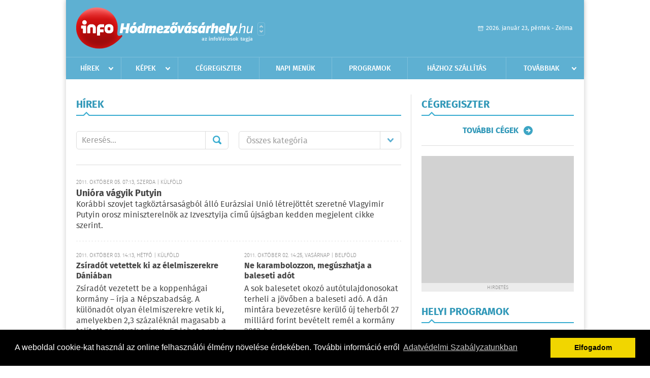

--- FILE ---
content_type: text/html; charset=UTF-8
request_url: https://www.infohodmezovasarhely.hu/hirek/lista/cimke:kormany/oldal:23
body_size: 6305
content:
 <!DOCTYPE html>
<html>
<head>
    <title>Legújabb hírek | infoH&#243;dmez&#337;v&#225;s&#225;rhely | Friss hírek, helyi hírek, országos hírek, sport hírek, bulvár hírek</title>
    <meta charset="utf-8" />
	<meta name="keywords" content="h&#243;dmez&#337;v&#225;s&#225;rhelyi,infoH&#243;dmez&#337;v&#225;s&#225;rhely, friss hírek, helyi hírek, országos hírek, sport hírek, bulvár hírek" />
	<meta name="description" content="h&#243;dmez&#337;v&#225;s&#225;rhelyi,infoH&#243;dmez&#337;v&#225;s&#225;rhely, friss hírek, helyi hírek, országos hírek, sport hírek, bulvár hírek" />
    <meta name="viewport" content="user-scalable=no">
	<meta name="format-detection" content="telephone=no">
	
    <link rel="stylesheet" href="/css/main.css?200318v1" />
		
    		<link rel="shortcut icon" href="/favicon.ico" type="image/x-icon" />
		<link rel="apple-touch-icon-precomposed" sizes="114x114" href="/apple-touch-icon-114x114-precomposed.png" />
		<link rel="apple-touch-icon-precomposed" sizes="72x72" href="/apple-touch-icon-72x72-precomposed.png" />
		<link rel="apple-touch-icon-precomposed" href="/apple-touch-icon-57x57-precomposed.png" />
		
	<script src="//ajax.googleapis.com/ajax/libs/jquery/1.11.0/jquery.min.js"></script>
	<script>
		$(document).ready(function(){
			$("body").on("change","select[name='kategoria']",function(){
				var selVal = $(this).val();
				document.location = "/hirek/lista/kategoria:"+selVal;
			});
		});
	</script>
		
	<script async src="https://pagead2.googlesyndication.com/pagead/js/adsbygoogle.js" data-ad-client="ca-pub-9972629110321651"></script>
	<script async src="https://pagead2.googlesyndication.com/pagead/js/adsbygoogle.js?client=ca-pub-9972629110321651" crossorigin="anonymous"></script>
</head>
<body>


<div id="position">
	<header id="mainHeader">
	<div class="top">
					<a href="/" class="logo"><img src="//infohodmezovasarhely.hu/images/logos/logo_hodmezovasarhely.png" alt="" /></a>
			<a href="//infovaros.hu/#infovaros_oldalak" class="city" target="_blank">Városlista</a>
				
		<div class="weather" style="display: none;">
			ma: -16 &deg;C
			<span>holnap: -16 &deg;C</span>
		</div>
		
		<div class="dayName" >
			2026. január 23, péntek - Zelma					</div>
		<!--<a href="#" class="account">Fiókom</a>-->
	</div>
	
	<nav>
		<ul>
			<li class="ih">
	<a href="/hirek">Hírek</a>
	<ul class="ddmenu left">
		<li><a href="/hirek/lista/kategoria:helyi">Helyi</a></li>
		<li><a href="/hirek/lista/kategoria:belfold">Belföld</a></li>
		<li><a href="/hirek/lista/kategoria:kulfold">Külföld</a></li>
		<li><a href="/hirek/lista/kategoria:bulvar">Bulvár</a></li>
		<li><a href="/hirek/lista/kategoria:sport">Sport</a></li>
		<li><a href="/hirek/lista/kategoria:kek_hirek">Kék hírek</a></li>
		<li><a href="/hirek/lista/kategoria:eletmod">Életmód</a></li>
		<li><a href="/hirek/lista/kategoria:pr">PR</a></li>
	</ul>
</li>
<li class="ih">
	<a href="/kepek">Képek</a>
	<ul class="ddmenu center">
			</ul>
</li>
<li><a href="/cegregiszter">Cégregiszter</a></li>
<li><a href="/napi_menu">Napi menük</a></li>
<li><a href="/programok">Programok</a></li>
<li><a href="/hazhozszallitas">Házhoz szállítás</a></li>
<li class="ih">
	<a href="#">Továbbiak</a>
	<ul class="ddmenu right">
		<li><a href="/nyeremenyjatekok">Nyereményjátékok</a></li>
<li><a href="/apro">Apró</a></li>		<li><a href="/olvasosarok">Olvasósarok</a></li>
	<li><a href="/kozerdeku">Közérdekű</a></li>
		<li><a href="/a_varosrol">A városról</a></li>
	<li><a href="/horoszkop">Horoszkóp</a></li>
	</ul>
</li>		</ul>
	</nav>
</header>

<link rel="stylesheet" href="/css/jquery.growl.css" />
<script src="/js/jquery.growl.js"></script>
<script>
    $(window).load(function(){
        $("body").on("mouseover",".ih",function(){
            $(this).find(".ddmenu").show();
        });

        $("body").on("mouseout",".ih",function(){
            $(this).find(".ddmenu").hide();
        });
		
		$("body").on("touchstart",".ih .ddmenu a",function(){
             document.location = $(this).attr('href');
        });
		
				
		    });
</script>	
	<div id="wrapper">
		<section id="main">
			<div class="box news">
				<h1>Hírek</h1>
				
				<div class="search">
					<div class="col">
						<form action='https://www.infohodmezovasarhely.hu/hirek/lista/' method='post' id='kereses' enctype='multipart/form-data' autocomplete='off'><fieldset><input type="hidden" name=":input_token" value="6972e2768e4dd" /><input type="hidden" name=":input_name" value="kereses" />						<input type="text" name="search" value="" placeholder="Keresés..." />
						<button type="submit" name="submitSend">Mehet</button>
						</fieldset></form>					</div>
					
					<div class="col">
						<div class="styled-select">
							<select name="kategoria">
								<option value="">Összes kategória</option>
																<option value="helyi" >Helyi</option>
																<option value="belfold" >Belf&#246;ld</option>
																<option value="kulfold" >K&#252;lf&#246;ld</option>
																<option value="bulvar" >Bulv&#225;r</option>
																<option value="sport" >Sport</option>
																<option value="kek_hirek" >K&#233;k h&#237;rek</option>
																<option value="eletmod" >&#201;letm&#243;d</option>
																<option value="pr" >PR</option>
															</select>
						</div>
					</div>
				</div>
				
								
									<div class="featured" style="padding: 0; height: 130px;">
												<div class="txt" style="padding: 0;">
							<h6>2011. Október 05. 07:13, szerda | K&#252;lf&#246;ld</h6>
							<h2><a href="/hirek/olvas/uniora-vagyik-putyin-2011-10-05-071300">Unióra vágyik Putyin </a></h2>
							<p>Korábbi szovjet tagköztársaságból álló Eurázsiai Unió létrejöttét szeretné Vlagyimir Putyin orosz miniszterelnök az Izvesztyija című újságban kedden megjelent cikke szerint.</p>
						</div>
					</div>
					
					<div class="holder">
												<div class="col">
							<div class="normal">
																<div class="txt">
									<h6>2011. Október 03. 14:13, hétfő | K&#252;lf&#246;ld</h6>
									<h3><a href="/hirek/olvas/zsiradot-vetettek-ki-az-elelmiszerekre-daniaban-2011-10-03-141300">Zsíradót vetettek ki az élelmiszerekre Dániában</a></h3>
									<p>Zsíradót vezetett be a koppenhágai kormány – írja a Népszabadság. A különadót olyan élelmiszerekre vetik ki, amelyekben 2,3 százaléknál magasabb a telített zsírsavak aránya. Ez lehet a vaj, a sajt, a tej, az olaj, hús.</p>
								</div>
							</div>
						</div>
						
												
												<div class="col">
							<div class="normal">
																<div class="txt">
									<h6>2011. Október 02. 14:25, vasárnap | Belf&#246;ld</h6>
									<h3><a href="/hirek/olvas/ne-karambolozzon-meguszhatja-a-baleseti-adot-2011-10-02-142500">Ne karambolozzon, megúszhatja a baleseti adót</a></h3>
									<p>A sok balesetet okozó autótulajdonosokat terheli a jövőben a baleseti adó. A dán mintára bevezetésre kerülő új teherből 27 milliárd forint bevételt remél a kormány 2012-ben. </p>
								</div>
							</div>
						</div>
						
													</div>
							
														
							<div class="holder">
												
												<div class="col">
							<div class="normal">
																<div class="txt">
									<h6>2011. Szeptember 30. 14:33, péntek | K&#233;k h&#237;rek</h6>
									<h3><a href="/hirek/olvas/orgazdasag-es-hutlen-kezeles-a-gyanu-2011-09-30-143300">Orgazdaság és hűtlen kezelés a gyanú</a></h3>
									<p>A Fővárosi Főügyészség felügyeli a MÁV Informatikai Zrt.-nél elrendelt különösen nagy vagyoni hátrányt okozó hűtlen kezelés és orgazdaság gyanújával elrendelt nyomozást.</p>
								</div>
							</div>
						</div>
						
												
												<div class="col">
							<div class="normal">
																<div class="txt">
									<h6>2011. Szeptember 30. 07:13, péntek | K&#252;lf&#246;ld</h6>
									<h3><a href="/hirek/olvas/elhalasztottak-a-schengeni-dontest-2011-09-30-071300">Elhalasztották a schengeni döntést</a></h3>
									<p>A holland és a finn kormány ellenállása miatt kétségessé vált, hogy Románia és Bulgária még az idén csatlakozzon a schengeni egyezményhez. </p>
								</div>
							</div>
						</div>
						
													</div>
							
														
							<div class="holder">
												
												<div class="col">
							<div class="normal">
																<div class="txt">
									<h6>2011. Szeptember 29. 14:25, csütörtök | Belf&#246;ld</h6>
									<h3><a href="/hirek/olvas/dontottek-berlove-valhatnak-az-adosok-2011-09-29-142500">Döntöttek: bérlővé válhatnak az adósok</a></h3>
									<p>A kormány döntött a Nemzeti Eszközkezelő Társaságról (NET); a hiteladós az ingatlanban maradhat bérlőként, s ha konszolidálódik a helyzete, visszavásárolhatja – jelentette be Giró-Szász András kormányszóvivő.</p>
								</div>
							</div>
						</div>
						
												
												<div class="col">
							<div class="normal">
																<div class="txt">
									<h6>2011. Szeptember 29. 07:25, csütörtök | Belf&#246;ld</h6>
									<h3><a href="/hirek/olvas/tejet-minden-gyermeknek-osszefogas-az-iskolatej-programert-2011-09-29-072500">Tejet minden gyermeknek – összefogás az Iskolatej Programért</a></h3>
									<p>„A holnap a mi kezünkben van” - mondta Zséda szerdán, az Iskolatej Világnapja alkalmából a Parlamentben megrendezett programon, amelyen 120 vidéki kisiskolást láttak vendégül.</p>
								</div>
							</div>
						</div>
						
													</div>
							
														<div class="banner_468_120">
								<div>	
				
	</div>
								<h6>Hirdetés</h6>
							</div>
														
							<div class="holder">
												
												<div class="col">
							<div class="normal">
																<div class="txt">
									<h6>2011. Szeptember 27. 14:25, kedd | Belf&#246;ld</h6>
									<h3><a href="/hirek/olvas/j-kotta-a-thm-plafonnal-2011-09-27-142500">Új kotta a thm-plafonnal </a></h3>
									<p>Sok kölcsön minősül uzsorának, ha harminc százalékon húzzák meg a limitet</p>
								</div>
							</div>
						</div>
						
												
												<div class="col">
							<div class="normal">
																<div class="txt">
									<h6>2011. Szeptember 27. 07:13, kedd | K&#252;lf&#246;ld</h6>
									<h3><a href="/hirek/olvas/peking-hallani-sem-akar-rola-2011-09-27-071300">Peking hallani sem akar róla</a></h3>
									<p>Peking visszautasítja a 14. dalai láma tervét saját utódlásának meghatározásáról.</p>
								</div>
							</div>
						</div>
						
													</div>
							
														
							<div class="holder">
												
												<div class="col">
							<div class="normal">
																<div class="txt">
									<h6>2011. Szeptember 26. 07:17, hétfő | Belf&#246;ld</h6>
									<h3><a href="/hirek/olvas/hetfon-dontenek-az-adoemelesekrol-kiderul-mi-lesz-dragabb-2011-09-26-071700">Hétfőn döntenek az adóemelésekről - kiderül mi lesz drágább</a></h3>
									<p>Az Országgyűlés hétfőn dönt a játékadó, valamint a gázolaj, az alkoholos és a dohánytermékek jövedéki adójának emeléséről. </p>
								</div>
							</div>
						</div>
						
												
												<div class="col">
							<div class="normal">
																<div class="txt">
									<h6>2011. Szeptember 24. 14:25, szombat | Belf&#246;ld</h6>
									<h3><a href="/hirek/olvas/beidezik-akinel-gyanu-merult-fel-2011-09-24-142500">Beidézik, akinél gyanú merült fel</a></h3>
									<p>Nem minden rokkantnyugdíjas személyt idéznek be a kormány által bejelentett, jogosultságot érintő felülvizsgálatok során – tudta meg a Magyar Nemzet.</p>
								</div>
							</div>
						</div>
						
													</div>
							
														
							<div class="holder">
												
												<div class="col">
							<div class="normal">
																<div class="txt">
									<h6>2011. Szeptember 24. 07:21, szombat | Belf&#246;ld</h6>
									<h3><a href="/hirek/olvas/munkalehetoseget-kell-teremteni-a-fogyatekkal-eloknek-2011-09-24-072100">Munkalehetőséget kell teremteni a fogyatékkal élőknek</a></h3>
									<p>Az egész társadalom érdeke, hogy a megváltozott munkaképességű emberek újra munkába tudjanak állni – jelentette ki Soltész Miklós, szociális, család- és ifjúságügyért felelős államtitkár Szegeden.</p>
								</div>
							</div>
						</div>
						
												
												<div class="col">
							<div class="normal">
																<div class="txt">
									<h6>2011. Szeptember 23. 14:25, péntek | Belf&#246;ld</h6>
									<h3><a href="/hirek/olvas/a-vorosiszap-katasztrofa-is-indokoltta-teszi-ezt-a-lepest-2011-09-23-142500">A vörösiszap-katasztrófa is indokolttá teszi ezt a lépést</a></h3>
									<p>Bevezetné a kormány a kötelező biztosítást a veszélyes anyagokkal foglalkozó ipari létesítményeknél – jelentette be a Vidékfejlesztési Minisztérium államtitkára. A törvénymódosítás év elején az Országgyűlés elé kerülhet.</p>
								</div>
							</div>
						</div>
						
												
											</div>
					
										<div class="pages">
						<ul>
															<li><a href="https://www.infohodmezovasarhely.hu/hirek/lista/cimke:kormany/oldal:22" class="prev">Újabb</a></li>
														
																																<li><a href="https://www.infohodmezovasarhely.hu/hirek/lista/cimke:kormany/oldal:1" >1</a></li>
																	<li><a href="https://www.infohodmezovasarhely.hu/hirek/lista/cimke:kormany/oldal:2" >2</a></li>
																	<li><a href="https://www.infohodmezovasarhely.hu/hirek/lista/cimke:kormany/oldal:3" >3</a></li>
																							 &hellip; 																	<li><a href="https://www.infohodmezovasarhely.hu/hirek/lista/cimke:kormany/oldal:17" >17</a></li>
																	<li><a href="https://www.infohodmezovasarhely.hu/hirek/lista/cimke:kormany/oldal:18" >18</a></li>
																	<li><a href="https://www.infohodmezovasarhely.hu/hirek/lista/cimke:kormany/oldal:19" >19</a></li>
																	<li><a href="https://www.infohodmezovasarhely.hu/hirek/lista/cimke:kormany/oldal:20" >20</a></li>
																	<li><a href="https://www.infohodmezovasarhely.hu/hirek/lista/cimke:kormany/oldal:21" >21</a></li>
																	<li><a href="https://www.infohodmezovasarhely.hu/hirek/lista/cimke:kormany/oldal:22" >22</a></li>
																	<li><a href="https://www.infohodmezovasarhely.hu/hirek/lista/cimke:kormany/oldal:23" class="active">23</a></li>
																	<li><a href="https://www.infohodmezovasarhely.hu/hirek/lista/cimke:kormany/oldal:24" >24</a></li>
																							
															<li><a href="https://www.infohodmezovasarhely.hu/hirek/lista/cimke:kormany/oldal:24" class="next">Régebbi</a></li>
													</ul>
					</div>
												</div>
			
			<div class="banner_468_120" style="margin-top: 20px;">
				<div>	
				
	</div>
				<h6>Hirdetés</h6>
			</div>
		</section>
		
		<aside id="sidebar">
			<div class="box companies">
	<h2>Cégregiszter</h2>
	
		
	<div class="buttonMore">
		<a href="/cegregiszter">További cégek</a>
	</div>
</div>						
			<div class="banner_300_250">
				<div>	
				
	</div>
				<h6>Hirdetés</h6>
			</div>
			
			<div class="box programs">
	<h2>Helyi programok</h2>
	
		
	<div class="buttonMore">
		<a href="/programok">További programok</a>
	</div>
</div>			
			<div class="banner_300_250">
				<div>	
				
	</div>
				<h6>Hirdetés</h6>
			</div>
			
			<div class="box albums">
	<h2>Képek</h2>
	
		
	<div class="buttonMore">
		<a href="/kepek">További képek</a>
	</div>
</div>			<div class="box ads">
	<h2>Apró</h2>
	
		<div class="plain">
		<div class="info">Azonosító: 444642 | Feladva: 2026.01.22, 13:16</div>
				<p><a href="/apro/lista/kategoria:belfold">Pihenjen Mátraderecskén a Mofetta falujában. Kitűnő túra és kirándulási lehetőségek. Kényelmes, jól felszerelt szállás. SZÉP-kártya elfogadás. Telefon: 0620 351-1368.</a></p>
			</div>
		<div class="plain">
		<div class="info">Azonosító: 444643 | Feladva: 2026.01.22, 13:16</div>
				<p><a href="/apro/lista/kategoria:belfold">A Túrabot Hátizsák Egyesület 2026. február 15-én egynapos kirándulást szervez Mohácsra a Busójárásra. Érd.: 0670 3232-880, 0670 387-6993.</a></p>
			</div>
		<div class="plain">
		<div class="info">Azonosító: 444567 | Feladva: 2026.01.22, 13:15</div>
				<p><a href="/apro/lista/kategoria:allat">Barna tojótyúk (jól tojó) 15 db-tól 1200 Ft/db, 30 db-tól 1100 Ft/db, 50 db-tól 1000 Ft/db ingyen szállítással megrendelhető. Facebook: monikafarm2 Telefon: 0630 860-2627, 0630 835-1121.</a></p>
			</div>
		
	<div class="buttonMore">
		<a href="/apro">További apróhirdetések</a>
	</div>
</div>		</aside>
	</div>

	<footer id="mainFooter">
	<div class="links">
		<div class="col">
			<ul>
				<li><a href="/hirek">Hírek</a></li>				<li><a href="/programok">Programok</a></li>				<li><a href="/cegregiszter">Cégregiszter</a></li>				<li><a href="/kepek">Képek</a></li>				<li><a href="/apro">Apró</a></li>				<li><a href="/nyeremenyjatekok">Nyereményjátékok</a></li>								<li><a href="/horoszkop">Horoszkóp</a></li>			</ul>
		</div>
		
		<div class="col">
			<ul>
								<li><a href="/kozerdeku">Közérdekű</a></li>				<li><a href="/a_varosrol">A városról</a></li>				<li><a href="/hazhozszallitas">Házhoz szállítás</a></li>				<li><a href="/napi_menu">Napi menü</a></li>			</ul>
		</div>
		
		<div class="col">
			<ul>
				<li><a href="/mediaajanlo">Médiaajánló</a></li>
				<li><a href="/adatvedelem">Adatvédelem</a></li>
				<li><a href="/impresszum">Impresszum</a></li>
				<li><a href="/rolunk">Rólunk</a></li>
				<li><a href="/aszf">ÁSZF</a></li>
				<li><a href="/cookie_szabalyzat">Cookie szabályzat</a></li>
			</ul>
		</div>
		
		<div class="col">
			<div class="social">
				<a href="" target="_blank">Kövess minket a facebook-on</a>
			</div>
			
			<div class="logo">
									<img src="//infohodmezovasarhely.hu/images/logos/logo_footer_hodmezovasarhely.gif" alt="" />
					<p>Tudj meg többet városodról! Hírek, programok, képek, napi menü, cégek…. és minden, ami H&#243;dmez&#337;v&#225;s&#225;rhely</p>
							</div>
		</div>
	</div>
	
	<div class="copyright">
				Copyright InfoVárosok.
				
		Minden jog fenntartva. | Web design &amp; arculat by <a href="http://www.voov.hu">Voov</a>
	</div>
</footer>


<link rel="stylesheet" type="text/css" href="//cdnjs.cloudflare.com/ajax/libs/cookieconsent2/3.0.3/cookieconsent.min.css" />
<script src="//cdnjs.cloudflare.com/ajax/libs/cookieconsent2/3.0.3/cookieconsent.min.js"></script>
<script>
	window.addEventListener("load", function(){
	window.cookieconsent.initialise({
	  "palette": {
		"popup": {
		  "background": "#000"
		},
		"button": {
		  "background": "#f1d600"
		}
	  },
	  "type": "info",
	  "content": {
		"message": "A weboldal cookie-kat használ az online felhasználói élmény növelése érdekében. További információ erről",
		"dismiss": "Elfogadom",
		"link": "Adatvédelmi Szabályzatunkban",
		"href": "/adatvedelem"
	  }
	})});
</script>

	<!-- Global site tag (gtag.js) - Google Analytics -->
	<script async src="https://www.googletagmanager.com/gtag/js?id=UA-24194292-56"></script>
	<script>
		window.dataLayer = window.dataLayer || [];
		function gtag(){dataLayer.push(arguments);}
		gtag('js', new Date());
		gtag('config', 'UA-24194292-56');
	</script>

	<script type="text/javascript">
		var _gaq = _gaq || [];
		_gaq.push(['_setAccount', 'UA-34919566-11']);
		_gaq.push(['_trackPageview']);

		(function() {
			var ga = document.createElement('script'); ga.type = 'text/javascript'; ga.async = true;
			ga.src = ('https:' == document.location.protocol ? 'https://ssl' : 'http://www') + '.google-analytics.com/ga.js';
			var s = document.getElementsByTagName('script')[0]; s.parentNode.insertBefore(ga, s);
		})();
	</script>
</div>


</body>
</html>

--- FILE ---
content_type: text/html; charset=utf-8
request_url: https://www.google.com/recaptcha/api2/aframe
body_size: 251
content:
<!DOCTYPE HTML><html><head><meta http-equiv="content-type" content="text/html; charset=UTF-8"></head><body><script nonce="OYWCwTNEbWkZCaF9L5f7pw">/** Anti-fraud and anti-abuse applications only. See google.com/recaptcha */ try{var clients={'sodar':'https://pagead2.googlesyndication.com/pagead/sodar?'};window.addEventListener("message",function(a){try{if(a.source===window.parent){var b=JSON.parse(a.data);var c=clients[b['id']];if(c){var d=document.createElement('img');d.src=c+b['params']+'&rc='+(localStorage.getItem("rc::a")?sessionStorage.getItem("rc::b"):"");window.document.body.appendChild(d);sessionStorage.setItem("rc::e",parseInt(sessionStorage.getItem("rc::e")||0)+1);localStorage.setItem("rc::h",'1769136761314');}}}catch(b){}});window.parent.postMessage("_grecaptcha_ready", "*");}catch(b){}</script></body></html>